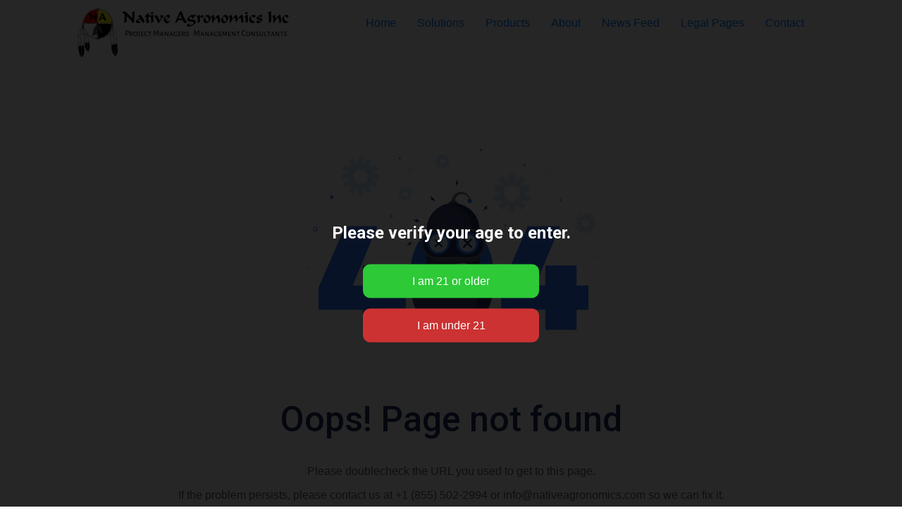

--- FILE ---
content_type: text/css
request_url: https://nativeagronomics.com/wp-content/uploads/elementor/css/post-199.css?ver=1675903475
body_size: 262
content:
.elementor-199 .elementor-element.elementor-element-dd089b7 .elementor-repeater-item-586dceb.jet-parallax-section__layout .jet-parallax-section__image{background-size:auto;}.elementor-199 .elementor-element.elementor-element-3232ee7 .raven-image{opacity:1;}.elementor-199 .elementor-element.elementor-element-3232ee7{text-align:center;}.elementor-199 .elementor-element.elementor-element-3232ee7 > .elementor-widget-container{padding:0px 0px 80px 0px;}.elementor-199 .elementor-element.elementor-element-1433afe{text-align:center;}.elementor-199 .elementor-element.elementor-element-1433afe .elementor-heading-title{color:#233064;font-size:50px;font-weight:500;}.elementor-199 .elementor-element.elementor-element-1433afe > .elementor-widget-container{padding:0px 0px 20px 0px;}.elementor-199 .elementor-element.elementor-element-b0447c0{text-align:center;color:#5F5F5F;}.elementor-199 .elementor-element.elementor-element-b0447c0 > .elementor-widget-container{padding:0px 0px 30px 0px;}.elementor-199 .elementor-element.elementor-element-6b58d84 a.raven-button{width:186px;height:55px;border-color:#347AFF;border-radius:0px 0px 30px 0px;}.elementor-199 .elementor-element.elementor-element-6b58d84 .raven-button{width:186px;height:55px;border-color:#347AFF;border-radius:0px 0px 30px 0px;}.elementor-199 .elementor-element.elementor-element-6b58d84 a.raven-button, .elementor-199 .elementor-element.elementor-element-6b58d84 .raven-button, .elementor-199 .elementor-element.elementor-element-6b58d84 .raven-button-widget-normal-effect-blink:after{background-color:#347AFF;background-image:none;}.elementor-199 .elementor-element.elementor-element-6b58d84 a.raven-button:not(:hover), .elementor-199 .elementor-element.elementor-element-6b58d84 .raven-button:not(:hover){border-style:solid;border-width:1px 1px 1px 1px;}.elementor-199 .elementor-element.elementor-element-6b58d84 .raven-button:not(:hover).raven-button-widget-normal-effect-shockwave:after{border-radius:0px 0px 30px 0px;}.elementor-199 .elementor-element.elementor-element-6b58d84 .raven-button:not(:hover).raven-button-widget-normal-effect-shockwave:before{border-radius:0px 0px 30px 0px;}.elementor-199 .elementor-element.elementor-element-6b58d84 a.raven-button:hover, .elementor-199 .elementor-element.elementor-element-6b58d84 .raven-button:hover{background-color:rgba(2, 1, 1, 0);background-image:none;}.elementor-199 .elementor-element.elementor-element-6b58d84 a.raven-button .button-text, .elementor-199 .elementor-element.elementor-element-6b58d84 .raven-button .button-text{font-size:16px;font-weight:500;}.elementor-199 .elementor-element.elementor-element-dd089b7{padding:120px 0px 180px 0px;}@media(max-width:1024px){.elementor-199 .elementor-element.elementor-element-dd089b7{padding:100px 30px 100px 30px;}}

--- FILE ---
content_type: text/css
request_url: https://nativeagronomics.com/wp-content/uploads/elementor/css/post-1093.css?ver=1675898782
body_size: 221
content:
.elementor-1093 .elementor-element.elementor-element-74b5c01 .elementor-repeater-item-8d48a0d.jet-parallax-section__layout .jet-parallax-section__image{background-size:auto;}.elementor-1093 .elementor-element.elementor-element-83d94db .hfe-site-logo-container, .elementor-1093 .elementor-element.elementor-element-83d94db .hfe-caption-width figcaption{text-align:center;}.elementor-1093 .elementor-element.elementor-element-83d94db .hfe-site-logo-container .hfe-site-logo-img{border-style:none;}.elementor-1093 .elementor-element.elementor-element-83d94db .widget-image-caption{margin-top:0px;margin-bottom:0px;}.elementor-1093 .elementor-element.elementor-element-dcbc1d2 .menu-item a.hfe-menu-item{padding-left:15px;padding-right:15px;}.elementor-1093 .elementor-element.elementor-element-dcbc1d2 .menu-item a.hfe-sub-menu-item{padding-left:calc( 15px + 20px );padding-right:15px;}.elementor-1093 .elementor-element.elementor-element-dcbc1d2 .hfe-nav-menu__layout-vertical .menu-item ul ul a.hfe-sub-menu-item{padding-left:calc( 15px + 40px );padding-right:15px;}.elementor-1093 .elementor-element.elementor-element-dcbc1d2 .hfe-nav-menu__layout-vertical .menu-item ul ul ul a.hfe-sub-menu-item{padding-left:calc( 15px + 60px );padding-right:15px;}.elementor-1093 .elementor-element.elementor-element-dcbc1d2 .hfe-nav-menu__layout-vertical .menu-item ul ul ul ul a.hfe-sub-menu-item{padding-left:calc( 15px + 80px );padding-right:15px;}.elementor-1093 .elementor-element.elementor-element-dcbc1d2 .menu-item a.hfe-menu-item, .elementor-1093 .elementor-element.elementor-element-dcbc1d2 .menu-item a.hfe-sub-menu-item{padding-top:15px;padding-bottom:15px;}.elementor-1093 .elementor-element.elementor-element-dcbc1d2 .sub-menu,
								.elementor-1093 .elementor-element.elementor-element-dcbc1d2 nav.hfe-dropdown,
								.elementor-1093 .elementor-element.elementor-element-dcbc1d2 nav.hfe-dropdown-expandible,
								.elementor-1093 .elementor-element.elementor-element-dcbc1d2 nav.hfe-dropdown .menu-item a.hfe-menu-item,
								.elementor-1093 .elementor-element.elementor-element-dcbc1d2 nav.hfe-dropdown .menu-item a.hfe-sub-menu-item{background-color:#fff;}.elementor-1093 .elementor-element.elementor-element-dcbc1d2 ul.sub-menu{width:220px;}.elementor-1093 .elementor-element.elementor-element-dcbc1d2 .sub-menu a.hfe-sub-menu-item,
						 .elementor-1093 .elementor-element.elementor-element-dcbc1d2 nav.hfe-dropdown li a.hfe-menu-item,
						 .elementor-1093 .elementor-element.elementor-element-dcbc1d2 nav.hfe-dropdown li a.hfe-sub-menu-item,
						 .elementor-1093 .elementor-element.elementor-element-dcbc1d2 nav.hfe-dropdown-expandible li a.hfe-menu-item,
						 .elementor-1093 .elementor-element.elementor-element-dcbc1d2 nav.hfe-dropdown-expandible li a.hfe-sub-menu-item{padding-top:15px;padding-bottom:15px;}.elementor-1093 .elementor-element.elementor-element-dcbc1d2 .sub-menu li.menu-item:not(:last-child), 
						.elementor-1093 .elementor-element.elementor-element-dcbc1d2 nav.hfe-dropdown li.menu-item:not(:last-child),
						.elementor-1093 .elementor-element.elementor-element-dcbc1d2 nav.hfe-dropdown-expandible li.menu-item:not(:last-child){border-bottom-style:solid;border-bottom-color:#c4c4c4;border-bottom-width:1px;}

--- FILE ---
content_type: text/css
request_url: https://nativeagronomics.com/wp-content/uploads/elementor/css/post-1116.css?ver=1675898782
body_size: 226
content:
.elementor-1116 .elementor-element.elementor-element-44344e3 .elementor-repeater-item-45e3c9e.jet-parallax-section__layout .jet-parallax-section__image{background-size:auto;}.elementor-1116 .elementor-element.elementor-element-fda44bd .hfe-nav-menu__toggle{margin:0 auto;}.elementor-1116 .elementor-element.elementor-element-fda44bd .menu-item a.hfe-menu-item{padding-left:15px;padding-right:15px;}.elementor-1116 .elementor-element.elementor-element-fda44bd .menu-item a.hfe-sub-menu-item{padding-left:calc( 15px + 20px );padding-right:15px;}.elementor-1116 .elementor-element.elementor-element-fda44bd .hfe-nav-menu__layout-vertical .menu-item ul ul a.hfe-sub-menu-item{padding-left:calc( 15px + 40px );padding-right:15px;}.elementor-1116 .elementor-element.elementor-element-fda44bd .hfe-nav-menu__layout-vertical .menu-item ul ul ul a.hfe-sub-menu-item{padding-left:calc( 15px + 60px );padding-right:15px;}.elementor-1116 .elementor-element.elementor-element-fda44bd .hfe-nav-menu__layout-vertical .menu-item ul ul ul ul a.hfe-sub-menu-item{padding-left:calc( 15px + 80px );padding-right:15px;}.elementor-1116 .elementor-element.elementor-element-fda44bd .menu-item a.hfe-menu-item, .elementor-1116 .elementor-element.elementor-element-fda44bd .menu-item a.hfe-sub-menu-item{padding-top:15px;padding-bottom:15px;}.elementor-1116 .elementor-element.elementor-element-fda44bd .sub-menu,
								.elementor-1116 .elementor-element.elementor-element-fda44bd nav.hfe-dropdown,
								.elementor-1116 .elementor-element.elementor-element-fda44bd nav.hfe-dropdown-expandible,
								.elementor-1116 .elementor-element.elementor-element-fda44bd nav.hfe-dropdown .menu-item a.hfe-menu-item,
								.elementor-1116 .elementor-element.elementor-element-fda44bd nav.hfe-dropdown .menu-item a.hfe-sub-menu-item{background-color:#fff;}.elementor-1116 .elementor-element.elementor-element-fda44bd ul.sub-menu{width:220px;}.elementor-1116 .elementor-element.elementor-element-fda44bd .sub-menu a.hfe-sub-menu-item,
						 .elementor-1116 .elementor-element.elementor-element-fda44bd nav.hfe-dropdown li a.hfe-menu-item,
						 .elementor-1116 .elementor-element.elementor-element-fda44bd nav.hfe-dropdown li a.hfe-sub-menu-item,
						 .elementor-1116 .elementor-element.elementor-element-fda44bd nav.hfe-dropdown-expandible li a.hfe-menu-item,
						 .elementor-1116 .elementor-element.elementor-element-fda44bd nav.hfe-dropdown-expandible li a.hfe-sub-menu-item{padding-top:15px;padding-bottom:15px;}.elementor-1116 .elementor-element.elementor-element-fda44bd .sub-menu li.menu-item:not(:last-child), 
						.elementor-1116 .elementor-element.elementor-element-fda44bd nav.hfe-dropdown li.menu-item:not(:last-child),
						.elementor-1116 .elementor-element.elementor-element-fda44bd nav.hfe-dropdown-expandible li.menu-item:not(:last-child){border-bottom-style:solid;border-bottom-color:#c4c4c4;border-bottom-width:1px;}.elementor-1116 .elementor-element.elementor-element-77d0697 .hfe-copyright-wrapper{text-align:center;}.elementor-1116 .elementor-element.elementor-element-77d0697 .hfe-copyright-wrapper, .elementor-1116 .elementor-element.elementor-element-77d0697 .hfe-copyright-wrapper a{font-size:13px;font-style:italic;}.elementor-1116 .elementor-element.elementor-element-77d0697 > .elementor-widget-container{margin:-20px 0px 0px 0px;}